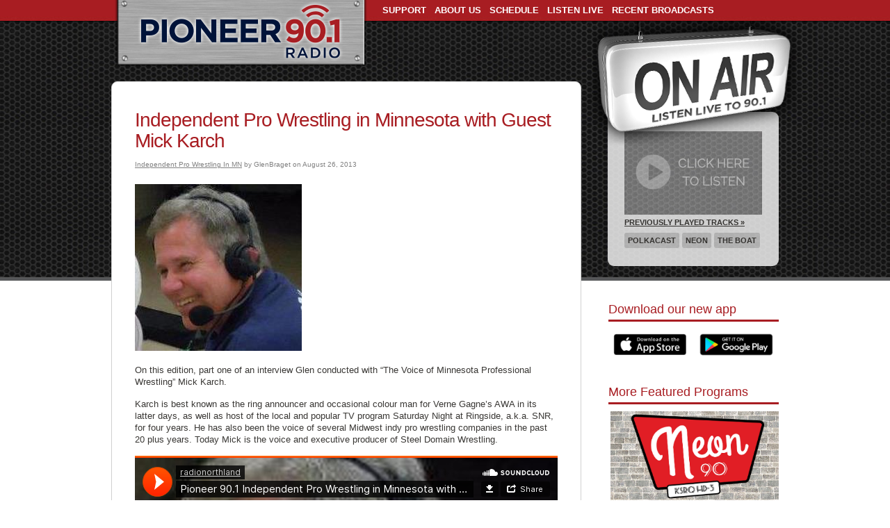

--- FILE ---
content_type: text/html; charset=UTF-8
request_url: https://www.radionorthland.org/category/independent-pro-wrestling-in-mn/page/2/
body_size: 16490
content:



<!doctype html>
<!--[if lt IE 7 ]> <html lang="en" class="no-js ie6"> <![endif]-->
<!--[if IE 7 ]>    <html lang="en" class="no-js ie7"> <![endif]-->
<!--[if IE 8 ]>    <html lang="en" class="no-js ie8"> <![endif]-->
<!--[if IE 9 ]>    <html lang="en" class="no-js ie9"> <![endif]-->
<!--[if (gt IE 9)|!(IE)]><!--> <html lang="en" class="no-js"> <!--<![endif]-->
<head>
<meta charset="UTF-8">
	<meta http-equiv="X-UA-Compatible" content="IE=edge,chrome=1">

	<title>Pioneer 90.1 Radio &raquo; Independent Pro Wrestling In MN</title>	
	<meta name="generator" content="WordPress 6.5.7" /> <!-- leave this for stats please -->
	<meta name="viewport" content="width=device-width, initial-scale=1.0">
	
	<link rel="stylesheet" href="https://www.radionorthland.org/wp-content/themes/pioneer-mobile/style.css" type="text/css" media="screen" />
	<script src="https://www.radionorthland.org/wp-content/themes/pioneer-mobile/js/libs/modernizr-1.7.min.js"></script>
	<link rel="alternate" type="application/rss+xml" title="RSS 2.0" href="https://www.radionorthland.org/feed/" />
	<link rel="alternate" type="text/xml" title="RSS .92" href="https://www.radionorthland.org/feed/rss/" />
	<link rel="alternate" type="application/atom+xml" title="Atom 0.3" href="https://www.radionorthland.org/feed/atom/" />
	<!--<link rel="Shortcut Icon" href="https://www.radionorthland.org/wp-content/themes/pioneer-mobile/favicon.ico" type="image/x-icon" />	-->
	<link rel="pingback" href="https://www.radionorthland.org/xmlrpc.php" />
    	<link rel='archives' title='October 2024' href='https://www.radionorthland.org/2024/10/' />
	<link rel='archives' title='September 2024' href='https://www.radionorthland.org/2024/09/' />
	<link rel='archives' title='August 2024' href='https://www.radionorthland.org/2024/08/' />
	<link rel='archives' title='July 2024' href='https://www.radionorthland.org/2024/07/' />
	<link rel='archives' title='May 2024' href='https://www.radionorthland.org/2024/05/' />
	<link rel='archives' title='April 2024' href='https://www.radionorthland.org/2024/04/' />
	<link rel='archives' title='February 2024' href='https://www.radionorthland.org/2024/02/' />
	<link rel='archives' title='December 2023' href='https://www.radionorthland.org/2023/12/' />
	<link rel='archives' title='November 2023' href='https://www.radionorthland.org/2023/11/' />
	<link rel='archives' title='May 2023' href='https://www.radionorthland.org/2023/05/' />
	<link rel='archives' title='March 2023' href='https://www.radionorthland.org/2023/03/' />
	<link rel='archives' title='December 2022' href='https://www.radionorthland.org/2022/12/' />
	<link rel='archives' title='November 2022' href='https://www.radionorthland.org/2022/11/' />
	<link rel='archives' title='August 2022' href='https://www.radionorthland.org/2022/08/' />
	<link rel='archives' title='July 2022' href='https://www.radionorthland.org/2022/07/' />
	<link rel='archives' title='June 2022' href='https://www.radionorthland.org/2022/06/' />
	<link rel='archives' title='May 2022' href='https://www.radionorthland.org/2022/05/' />
	<link rel='archives' title='April 2022' href='https://www.radionorthland.org/2022/04/' />
	<link rel='archives' title='March 2022' href='https://www.radionorthland.org/2022/03/' />
	<link rel='archives' title='February 2022' href='https://www.radionorthland.org/2022/02/' />
	<link rel='archives' title='January 2022' href='https://www.radionorthland.org/2022/01/' />
	<link rel='archives' title='November 2021' href='https://www.radionorthland.org/2021/11/' />
	<link rel='archives' title='September 2021' href='https://www.radionorthland.org/2021/09/' />
	<link rel='archives' title='August 2021' href='https://www.radionorthland.org/2021/08/' />
	<link rel='archives' title='July 2021' href='https://www.radionorthland.org/2021/07/' />
	<link rel='archives' title='June 2021' href='https://www.radionorthland.org/2021/06/' />
	<link rel='archives' title='May 2021' href='https://www.radionorthland.org/2021/05/' />
	<link rel='archives' title='April 2021' href='https://www.radionorthland.org/2021/04/' />
	<link rel='archives' title='March 2021' href='https://www.radionorthland.org/2021/03/' />
	<link rel='archives' title='February 2021' href='https://www.radionorthland.org/2021/02/' />
	<link rel='archives' title='January 2021' href='https://www.radionorthland.org/2021/01/' />
	<link rel='archives' title='December 2020' href='https://www.radionorthland.org/2020/12/' />
	<link rel='archives' title='November 2020' href='https://www.radionorthland.org/2020/11/' />
	<link rel='archives' title='October 2020' href='https://www.radionorthland.org/2020/10/' />
	<link rel='archives' title='September 2020' href='https://www.radionorthland.org/2020/09/' />
	<link rel='archives' title='August 2020' href='https://www.radionorthland.org/2020/08/' />
	<link rel='archives' title='July 2020' href='https://www.radionorthland.org/2020/07/' />
	<link rel='archives' title='June 2020' href='https://www.radionorthland.org/2020/06/' />
	<link rel='archives' title='April 2020' href='https://www.radionorthland.org/2020/04/' />
	<link rel='archives' title='February 2020' href='https://www.radionorthland.org/2020/02/' />
	<link rel='archives' title='January 2020' href='https://www.radionorthland.org/2020/01/' />
	<link rel='archives' title='November 2019' href='https://www.radionorthland.org/2019/11/' />
	<link rel='archives' title='October 2019' href='https://www.radionorthland.org/2019/10/' />
	<link rel='archives' title='July 2019' href='https://www.radionorthland.org/2019/07/' />
	<link rel='archives' title='June 2019' href='https://www.radionorthland.org/2019/06/' />
	<link rel='archives' title='May 2019' href='https://www.radionorthland.org/2019/05/' />
	<link rel='archives' title='April 2019' href='https://www.radionorthland.org/2019/04/' />
	<link rel='archives' title='March 2019' href='https://www.radionorthland.org/2019/03/' />
	<link rel='archives' title='February 2019' href='https://www.radionorthland.org/2019/02/' />
	<link rel='archives' title='January 2019' href='https://www.radionorthland.org/2019/01/' />
	<link rel='archives' title='December 2018' href='https://www.radionorthland.org/2018/12/' />
	<link rel='archives' title='November 2018' href='https://www.radionorthland.org/2018/11/' />
	<link rel='archives' title='October 2018' href='https://www.radionorthland.org/2018/10/' />
	<link rel='archives' title='September 2018' href='https://www.radionorthland.org/2018/09/' />
	<link rel='archives' title='August 2018' href='https://www.radionorthland.org/2018/08/' />
	<link rel='archives' title='July 2018' href='https://www.radionorthland.org/2018/07/' />
	<link rel='archives' title='June 2018' href='https://www.radionorthland.org/2018/06/' />
	<link rel='archives' title='May 2018' href='https://www.radionorthland.org/2018/05/' />
	<link rel='archives' title='April 2018' href='https://www.radionorthland.org/2018/04/' />
	<link rel='archives' title='March 2018' href='https://www.radionorthland.org/2018/03/' />
	<link rel='archives' title='February 2018' href='https://www.radionorthland.org/2018/02/' />
	<link rel='archives' title='January 2018' href='https://www.radionorthland.org/2018/01/' />
	<link rel='archives' title='December 2017' href='https://www.radionorthland.org/2017/12/' />
	<link rel='archives' title='November 2017' href='https://www.radionorthland.org/2017/11/' />
	<link rel='archives' title='October 2017' href='https://www.radionorthland.org/2017/10/' />
	<link rel='archives' title='September 2017' href='https://www.radionorthland.org/2017/09/' />
	<link rel='archives' title='August 2017' href='https://www.radionorthland.org/2017/08/' />
	<link rel='archives' title='July 2017' href='https://www.radionorthland.org/2017/07/' />
	<link rel='archives' title='June 2017' href='https://www.radionorthland.org/2017/06/' />
	<link rel='archives' title='May 2017' href='https://www.radionorthland.org/2017/05/' />
	<link rel='archives' title='April 2017' href='https://www.radionorthland.org/2017/04/' />
	<link rel='archives' title='March 2017' href='https://www.radionorthland.org/2017/03/' />
	<link rel='archives' title='February 2017' href='https://www.radionorthland.org/2017/02/' />
	<link rel='archives' title='January 2017' href='https://www.radionorthland.org/2017/01/' />
	<link rel='archives' title='December 2016' href='https://www.radionorthland.org/2016/12/' />
	<link rel='archives' title='November 2016' href='https://www.radionorthland.org/2016/11/' />
	<link rel='archives' title='October 2016' href='https://www.radionorthland.org/2016/10/' />
	<link rel='archives' title='September 2016' href='https://www.radionorthland.org/2016/09/' />
	<link rel='archives' title='August 2016' href='https://www.radionorthland.org/2016/08/' />
	<link rel='archives' title='July 2016' href='https://www.radionorthland.org/2016/07/' />
	<link rel='archives' title='June 2016' href='https://www.radionorthland.org/2016/06/' />
	<link rel='archives' title='May 2016' href='https://www.radionorthland.org/2016/05/' />
	<link rel='archives' title='April 2016' href='https://www.radionorthland.org/2016/04/' />
	<link rel='archives' title='March 2016' href='https://www.radionorthland.org/2016/03/' />
	<link rel='archives' title='February 2016' href='https://www.radionorthland.org/2016/02/' />
	<link rel='archives' title='January 2016' href='https://www.radionorthland.org/2016/01/' />
	<link rel='archives' title='December 2015' href='https://www.radionorthland.org/2015/12/' />
	<link rel='archives' title='November 2015' href='https://www.radionorthland.org/2015/11/' />
	<link rel='archives' title='October 2015' href='https://www.radionorthland.org/2015/10/' />
	<link rel='archives' title='September 2015' href='https://www.radionorthland.org/2015/09/' />
	<link rel='archives' title='August 2015' href='https://www.radionorthland.org/2015/08/' />
	<link rel='archives' title='July 2015' href='https://www.radionorthland.org/2015/07/' />
	<link rel='archives' title='June 2015' href='https://www.radionorthland.org/2015/06/' />
	<link rel='archives' title='May 2015' href='https://www.radionorthland.org/2015/05/' />
	<link rel='archives' title='April 2015' href='https://www.radionorthland.org/2015/04/' />
	<link rel='archives' title='March 2015' href='https://www.radionorthland.org/2015/03/' />
	<link rel='archives' title='February 2015' href='https://www.radionorthland.org/2015/02/' />
	<link rel='archives' title='January 2015' href='https://www.radionorthland.org/2015/01/' />
	<link rel='archives' title='December 2014' href='https://www.radionorthland.org/2014/12/' />
	<link rel='archives' title='November 2014' href='https://www.radionorthland.org/2014/11/' />
	<link rel='archives' title='October 2014' href='https://www.radionorthland.org/2014/10/' />
	<link rel='archives' title='September 2014' href='https://www.radionorthland.org/2014/09/' />
	<link rel='archives' title='August 2014' href='https://www.radionorthland.org/2014/08/' />
	<link rel='archives' title='July 2014' href='https://www.radionorthland.org/2014/07/' />
	<link rel='archives' title='June 2014' href='https://www.radionorthland.org/2014/06/' />
	<link rel='archives' title='May 2014' href='https://www.radionorthland.org/2014/05/' />
	<link rel='archives' title='April 2014' href='https://www.radionorthland.org/2014/04/' />
	<link rel='archives' title='March 2014' href='https://www.radionorthland.org/2014/03/' />
	<link rel='archives' title='February 2014' href='https://www.radionorthland.org/2014/02/' />
	<link rel='archives' title='January 2014' href='https://www.radionorthland.org/2014/01/' />
	<link rel='archives' title='December 2013' href='https://www.radionorthland.org/2013/12/' />
	<link rel='archives' title='November 2013' href='https://www.radionorthland.org/2013/11/' />
	<link rel='archives' title='October 2013' href='https://www.radionorthland.org/2013/10/' />
	<link rel='archives' title='September 2013' href='https://www.radionorthland.org/2013/09/' />
	<link rel='archives' title='August 2013' href='https://www.radionorthland.org/2013/08/' />
	<link rel='archives' title='July 2013' href='https://www.radionorthland.org/2013/07/' />
	<link rel='archives' title='June 2013' href='https://www.radionorthland.org/2013/06/' />
	<link rel='archives' title='May 2013' href='https://www.radionorthland.org/2013/05/' />
	<link rel='archives' title='April 2013' href='https://www.radionorthland.org/2013/04/' />
	<link rel='archives' title='March 2013' href='https://www.radionorthland.org/2013/03/' />
	<link rel='archives' title='February 2013' href='https://www.radionorthland.org/2013/02/' />
	<link rel='archives' title='January 2013' href='https://www.radionorthland.org/2013/01/' />
	<link rel='archives' title='December 2012' href='https://www.radionorthland.org/2012/12/' />
	<link rel='archives' title='November 2012' href='https://www.radionorthland.org/2012/11/' />
	<link rel='archives' title='October 2012' href='https://www.radionorthland.org/2012/10/' />
	<link rel='archives' title='September 2012' href='https://www.radionorthland.org/2012/09/' />
	<link rel='archives' title='August 2012' href='https://www.radionorthland.org/2012/08/' />
	<link rel='archives' title='July 2012' href='https://www.radionorthland.org/2012/07/' />
	<link rel='archives' title='June 2012' href='https://www.radionorthland.org/2012/06/' />
	<link rel='archives' title='May 2012' href='https://www.radionorthland.org/2012/05/' />
	<link rel='archives' title='April 2012' href='https://www.radionorthland.org/2012/04/' />
	<link rel='archives' title='March 2012' href='https://www.radionorthland.org/2012/03/' />
	<link rel='archives' title='February 2012' href='https://www.radionorthland.org/2012/02/' />
	<link rel='archives' title='January 2012' href='https://www.radionorthland.org/2012/01/' />
	<link rel='archives' title='December 2011' href='https://www.radionorthland.org/2011/12/' />
	<link rel='archives' title='November 2011' href='https://www.radionorthland.org/2011/11/' />
	<link rel='archives' title='October 2011' href='https://www.radionorthland.org/2011/10/' />
	<link rel='archives' title='September 2011' href='https://www.radionorthland.org/2011/09/' />
	<link rel='archives' title='August 2011' href='https://www.radionorthland.org/2011/08/' />
	<link rel='archives' title='June 2011' href='https://www.radionorthland.org/2011/06/' />
	<link rel='archives' title='April 2011' href='https://www.radionorthland.org/2011/04/' />
	<link rel='archives' title='December 2010' href='https://www.radionorthland.org/2010/12/' />
	<link rel='archives' title='June 2010' href='https://www.radionorthland.org/2010/06/' />
	<link rel='archives' title='May 2010' href='https://www.radionorthland.org/2010/05/' />
	<link rel='archives' title='December 2009' href='https://www.radionorthland.org/2009/12/' />
    
    <!--<script src="https://ajax.googleapis.com/ajax/libs/jquery/1.9.1/jquery.min.js"></script>
    <link rel="stylesheet" href="https://www.jacklmoore.com/colorbox/example1/colorbox.css" />
<link rel="stylesheet" href="https://www.radionorthland.org/popup/css/screen.css" />
<script src="https://www.jacklmoore.com/colorbox/jquery.colorbox.js"></script>
<script src="https://www.radionorthland.org/popup/js/popup2.js">-->

	<meta name='robots' content='max-image-preview:large' />
<link rel='dns-prefetch' href='//www.radionorthland.org' />
<link rel="alternate" type="application/rss+xml" title="Pioneer 90.1 Radio &raquo; Independent Pro Wrestling In MN Category Feed" href="https://www.radionorthland.org/category/independent-pro-wrestling-in-mn/feed/" />
		<!-- This site uses the Google Analytics by MonsterInsights plugin v9.11.1 - Using Analytics tracking - https://www.monsterinsights.com/ -->
							<script src="//www.googletagmanager.com/gtag/js?id=G-2J24F9MXV7"  data-cfasync="false" data-wpfc-render="false" type="text/javascript" async></script>
			<script data-cfasync="false" data-wpfc-render="false" type="text/javascript">
				var mi_version = '9.11.1';
				var mi_track_user = true;
				var mi_no_track_reason = '';
								var MonsterInsightsDefaultLocations = {"page_location":"https:\/\/www.radionorthland.org\/category\/independent-pro-wrestling-in-mn\/page\/2\/"};
								if ( typeof MonsterInsightsPrivacyGuardFilter === 'function' ) {
					var MonsterInsightsLocations = (typeof MonsterInsightsExcludeQuery === 'object') ? MonsterInsightsPrivacyGuardFilter( MonsterInsightsExcludeQuery ) : MonsterInsightsPrivacyGuardFilter( MonsterInsightsDefaultLocations );
				} else {
					var MonsterInsightsLocations = (typeof MonsterInsightsExcludeQuery === 'object') ? MonsterInsightsExcludeQuery : MonsterInsightsDefaultLocations;
				}

								var disableStrs = [
										'ga-disable-G-2J24F9MXV7',
									];

				/* Function to detect opted out users */
				function __gtagTrackerIsOptedOut() {
					for (var index = 0; index < disableStrs.length; index++) {
						if (document.cookie.indexOf(disableStrs[index] + '=true') > -1) {
							return true;
						}
					}

					return false;
				}

				/* Disable tracking if the opt-out cookie exists. */
				if (__gtagTrackerIsOptedOut()) {
					for (var index = 0; index < disableStrs.length; index++) {
						window[disableStrs[index]] = true;
					}
				}

				/* Opt-out function */
				function __gtagTrackerOptout() {
					for (var index = 0; index < disableStrs.length; index++) {
						document.cookie = disableStrs[index] + '=true; expires=Thu, 31 Dec 2099 23:59:59 UTC; path=/';
						window[disableStrs[index]] = true;
					}
				}

				if ('undefined' === typeof gaOptout) {
					function gaOptout() {
						__gtagTrackerOptout();
					}
				}
								window.dataLayer = window.dataLayer || [];

				window.MonsterInsightsDualTracker = {
					helpers: {},
					trackers: {},
				};
				if (mi_track_user) {
					function __gtagDataLayer() {
						dataLayer.push(arguments);
					}

					function __gtagTracker(type, name, parameters) {
						if (!parameters) {
							parameters = {};
						}

						if (parameters.send_to) {
							__gtagDataLayer.apply(null, arguments);
							return;
						}

						if (type === 'event') {
														parameters.send_to = monsterinsights_frontend.v4_id;
							var hookName = name;
							if (typeof parameters['event_category'] !== 'undefined') {
								hookName = parameters['event_category'] + ':' + name;
							}

							if (typeof MonsterInsightsDualTracker.trackers[hookName] !== 'undefined') {
								MonsterInsightsDualTracker.trackers[hookName](parameters);
							} else {
								__gtagDataLayer('event', name, parameters);
							}
							
						} else {
							__gtagDataLayer.apply(null, arguments);
						}
					}

					__gtagTracker('js', new Date());
					__gtagTracker('set', {
						'developer_id.dZGIzZG': true,
											});
					if ( MonsterInsightsLocations.page_location ) {
						__gtagTracker('set', MonsterInsightsLocations);
					}
										__gtagTracker('config', 'G-2J24F9MXV7', {"forceSSL":"true","link_attribution":"true"} );
										window.gtag = __gtagTracker;										(function () {
						/* https://developers.google.com/analytics/devguides/collection/analyticsjs/ */
						/* ga and __gaTracker compatibility shim. */
						var noopfn = function () {
							return null;
						};
						var newtracker = function () {
							return new Tracker();
						};
						var Tracker = function () {
							return null;
						};
						var p = Tracker.prototype;
						p.get = noopfn;
						p.set = noopfn;
						p.send = function () {
							var args = Array.prototype.slice.call(arguments);
							args.unshift('send');
							__gaTracker.apply(null, args);
						};
						var __gaTracker = function () {
							var len = arguments.length;
							if (len === 0) {
								return;
							}
							var f = arguments[len - 1];
							if (typeof f !== 'object' || f === null || typeof f.hitCallback !== 'function') {
								if ('send' === arguments[0]) {
									var hitConverted, hitObject = false, action;
									if ('event' === arguments[1]) {
										if ('undefined' !== typeof arguments[3]) {
											hitObject = {
												'eventAction': arguments[3],
												'eventCategory': arguments[2],
												'eventLabel': arguments[4],
												'value': arguments[5] ? arguments[5] : 1,
											}
										}
									}
									if ('pageview' === arguments[1]) {
										if ('undefined' !== typeof arguments[2]) {
											hitObject = {
												'eventAction': 'page_view',
												'page_path': arguments[2],
											}
										}
									}
									if (typeof arguments[2] === 'object') {
										hitObject = arguments[2];
									}
									if (typeof arguments[5] === 'object') {
										Object.assign(hitObject, arguments[5]);
									}
									if ('undefined' !== typeof arguments[1].hitType) {
										hitObject = arguments[1];
										if ('pageview' === hitObject.hitType) {
											hitObject.eventAction = 'page_view';
										}
									}
									if (hitObject) {
										action = 'timing' === arguments[1].hitType ? 'timing_complete' : hitObject.eventAction;
										hitConverted = mapArgs(hitObject);
										__gtagTracker('event', action, hitConverted);
									}
								}
								return;
							}

							function mapArgs(args) {
								var arg, hit = {};
								var gaMap = {
									'eventCategory': 'event_category',
									'eventAction': 'event_action',
									'eventLabel': 'event_label',
									'eventValue': 'event_value',
									'nonInteraction': 'non_interaction',
									'timingCategory': 'event_category',
									'timingVar': 'name',
									'timingValue': 'value',
									'timingLabel': 'event_label',
									'page': 'page_path',
									'location': 'page_location',
									'title': 'page_title',
									'referrer' : 'page_referrer',
								};
								for (arg in args) {
																		if (!(!args.hasOwnProperty(arg) || !gaMap.hasOwnProperty(arg))) {
										hit[gaMap[arg]] = args[arg];
									} else {
										hit[arg] = args[arg];
									}
								}
								return hit;
							}

							try {
								f.hitCallback();
							} catch (ex) {
							}
						};
						__gaTracker.create = newtracker;
						__gaTracker.getByName = newtracker;
						__gaTracker.getAll = function () {
							return [];
						};
						__gaTracker.remove = noopfn;
						__gaTracker.loaded = true;
						window['__gaTracker'] = __gaTracker;
					})();
									} else {
										console.log("");
					(function () {
						function __gtagTracker() {
							return null;
						}

						window['__gtagTracker'] = __gtagTracker;
						window['gtag'] = __gtagTracker;
					})();
									}
			</script>
							<!-- / Google Analytics by MonsterInsights -->
		<script type="text/javascript">
/* <![CDATA[ */
window._wpemojiSettings = {"baseUrl":"https:\/\/s.w.org\/images\/core\/emoji\/15.0.3\/72x72\/","ext":".png","svgUrl":"https:\/\/s.w.org\/images\/core\/emoji\/15.0.3\/svg\/","svgExt":".svg","source":{"concatemoji":"https:\/\/www.radionorthland.org\/wp-includes\/js\/wp-emoji-release.min.js?ver=6.5.7"}};
/*! This file is auto-generated */
!function(i,n){var o,s,e;function c(e){try{var t={supportTests:e,timestamp:(new Date).valueOf()};sessionStorage.setItem(o,JSON.stringify(t))}catch(e){}}function p(e,t,n){e.clearRect(0,0,e.canvas.width,e.canvas.height),e.fillText(t,0,0);var t=new Uint32Array(e.getImageData(0,0,e.canvas.width,e.canvas.height).data),r=(e.clearRect(0,0,e.canvas.width,e.canvas.height),e.fillText(n,0,0),new Uint32Array(e.getImageData(0,0,e.canvas.width,e.canvas.height).data));return t.every(function(e,t){return e===r[t]})}function u(e,t,n){switch(t){case"flag":return n(e,"\ud83c\udff3\ufe0f\u200d\u26a7\ufe0f","\ud83c\udff3\ufe0f\u200b\u26a7\ufe0f")?!1:!n(e,"\ud83c\uddfa\ud83c\uddf3","\ud83c\uddfa\u200b\ud83c\uddf3")&&!n(e,"\ud83c\udff4\udb40\udc67\udb40\udc62\udb40\udc65\udb40\udc6e\udb40\udc67\udb40\udc7f","\ud83c\udff4\u200b\udb40\udc67\u200b\udb40\udc62\u200b\udb40\udc65\u200b\udb40\udc6e\u200b\udb40\udc67\u200b\udb40\udc7f");case"emoji":return!n(e,"\ud83d\udc26\u200d\u2b1b","\ud83d\udc26\u200b\u2b1b")}return!1}function f(e,t,n){var r="undefined"!=typeof WorkerGlobalScope&&self instanceof WorkerGlobalScope?new OffscreenCanvas(300,150):i.createElement("canvas"),a=r.getContext("2d",{willReadFrequently:!0}),o=(a.textBaseline="top",a.font="600 32px Arial",{});return e.forEach(function(e){o[e]=t(a,e,n)}),o}function t(e){var t=i.createElement("script");t.src=e,t.defer=!0,i.head.appendChild(t)}"undefined"!=typeof Promise&&(o="wpEmojiSettingsSupports",s=["flag","emoji"],n.supports={everything:!0,everythingExceptFlag:!0},e=new Promise(function(e){i.addEventListener("DOMContentLoaded",e,{once:!0})}),new Promise(function(t){var n=function(){try{var e=JSON.parse(sessionStorage.getItem(o));if("object"==typeof e&&"number"==typeof e.timestamp&&(new Date).valueOf()<e.timestamp+604800&&"object"==typeof e.supportTests)return e.supportTests}catch(e){}return null}();if(!n){if("undefined"!=typeof Worker&&"undefined"!=typeof OffscreenCanvas&&"undefined"!=typeof URL&&URL.createObjectURL&&"undefined"!=typeof Blob)try{var e="postMessage("+f.toString()+"("+[JSON.stringify(s),u.toString(),p.toString()].join(",")+"));",r=new Blob([e],{type:"text/javascript"}),a=new Worker(URL.createObjectURL(r),{name:"wpTestEmojiSupports"});return void(a.onmessage=function(e){c(n=e.data),a.terminate(),t(n)})}catch(e){}c(n=f(s,u,p))}t(n)}).then(function(e){for(var t in e)n.supports[t]=e[t],n.supports.everything=n.supports.everything&&n.supports[t],"flag"!==t&&(n.supports.everythingExceptFlag=n.supports.everythingExceptFlag&&n.supports[t]);n.supports.everythingExceptFlag=n.supports.everythingExceptFlag&&!n.supports.flag,n.DOMReady=!1,n.readyCallback=function(){n.DOMReady=!0}}).then(function(){return e}).then(function(){var e;n.supports.everything||(n.readyCallback(),(e=n.source||{}).concatemoji?t(e.concatemoji):e.wpemoji&&e.twemoji&&(t(e.twemoji),t(e.wpemoji)))}))}((window,document),window._wpemojiSettings);
/* ]]> */
</script>
<style id='wp-emoji-styles-inline-css' type='text/css'>

	img.wp-smiley, img.emoji {
		display: inline !important;
		border: none !important;
		box-shadow: none !important;
		height: 1em !important;
		width: 1em !important;
		margin: 0 0.07em !important;
		vertical-align: -0.1em !important;
		background: none !important;
		padding: 0 !important;
	}
</style>
<link rel='stylesheet' id='wp-block-library-css' href='https://www.radionorthland.org/wp-includes/css/dist/block-library/style.min.css?ver=6.5.7' type='text/css' media='all' />
<style id='classic-theme-styles-inline-css' type='text/css'>
/*! This file is auto-generated */
.wp-block-button__link{color:#fff;background-color:#32373c;border-radius:9999px;box-shadow:none;text-decoration:none;padding:calc(.667em + 2px) calc(1.333em + 2px);font-size:1.125em}.wp-block-file__button{background:#32373c;color:#fff;text-decoration:none}
</style>
<style id='global-styles-inline-css' type='text/css'>
body{--wp--preset--color--black: #000000;--wp--preset--color--cyan-bluish-gray: #abb8c3;--wp--preset--color--white: #ffffff;--wp--preset--color--pale-pink: #f78da7;--wp--preset--color--vivid-red: #cf2e2e;--wp--preset--color--luminous-vivid-orange: #ff6900;--wp--preset--color--luminous-vivid-amber: #fcb900;--wp--preset--color--light-green-cyan: #7bdcb5;--wp--preset--color--vivid-green-cyan: #00d084;--wp--preset--color--pale-cyan-blue: #8ed1fc;--wp--preset--color--vivid-cyan-blue: #0693e3;--wp--preset--color--vivid-purple: #9b51e0;--wp--preset--gradient--vivid-cyan-blue-to-vivid-purple: linear-gradient(135deg,rgba(6,147,227,1) 0%,rgb(155,81,224) 100%);--wp--preset--gradient--light-green-cyan-to-vivid-green-cyan: linear-gradient(135deg,rgb(122,220,180) 0%,rgb(0,208,130) 100%);--wp--preset--gradient--luminous-vivid-amber-to-luminous-vivid-orange: linear-gradient(135deg,rgba(252,185,0,1) 0%,rgba(255,105,0,1) 100%);--wp--preset--gradient--luminous-vivid-orange-to-vivid-red: linear-gradient(135deg,rgba(255,105,0,1) 0%,rgb(207,46,46) 100%);--wp--preset--gradient--very-light-gray-to-cyan-bluish-gray: linear-gradient(135deg,rgb(238,238,238) 0%,rgb(169,184,195) 100%);--wp--preset--gradient--cool-to-warm-spectrum: linear-gradient(135deg,rgb(74,234,220) 0%,rgb(151,120,209) 20%,rgb(207,42,186) 40%,rgb(238,44,130) 60%,rgb(251,105,98) 80%,rgb(254,248,76) 100%);--wp--preset--gradient--blush-light-purple: linear-gradient(135deg,rgb(255,206,236) 0%,rgb(152,150,240) 100%);--wp--preset--gradient--blush-bordeaux: linear-gradient(135deg,rgb(254,205,165) 0%,rgb(254,45,45) 50%,rgb(107,0,62) 100%);--wp--preset--gradient--luminous-dusk: linear-gradient(135deg,rgb(255,203,112) 0%,rgb(199,81,192) 50%,rgb(65,88,208) 100%);--wp--preset--gradient--pale-ocean: linear-gradient(135deg,rgb(255,245,203) 0%,rgb(182,227,212) 50%,rgb(51,167,181) 100%);--wp--preset--gradient--electric-grass: linear-gradient(135deg,rgb(202,248,128) 0%,rgb(113,206,126) 100%);--wp--preset--gradient--midnight: linear-gradient(135deg,rgb(2,3,129) 0%,rgb(40,116,252) 100%);--wp--preset--font-size--small: 13px;--wp--preset--font-size--medium: 20px;--wp--preset--font-size--large: 36px;--wp--preset--font-size--x-large: 42px;--wp--preset--spacing--20: 0.44rem;--wp--preset--spacing--30: 0.67rem;--wp--preset--spacing--40: 1rem;--wp--preset--spacing--50: 1.5rem;--wp--preset--spacing--60: 2.25rem;--wp--preset--spacing--70: 3.38rem;--wp--preset--spacing--80: 5.06rem;--wp--preset--shadow--natural: 6px 6px 9px rgba(0, 0, 0, 0.2);--wp--preset--shadow--deep: 12px 12px 50px rgba(0, 0, 0, 0.4);--wp--preset--shadow--sharp: 6px 6px 0px rgba(0, 0, 0, 0.2);--wp--preset--shadow--outlined: 6px 6px 0px -3px rgba(255, 255, 255, 1), 6px 6px rgba(0, 0, 0, 1);--wp--preset--shadow--crisp: 6px 6px 0px rgba(0, 0, 0, 1);}:where(.is-layout-flex){gap: 0.5em;}:where(.is-layout-grid){gap: 0.5em;}body .is-layout-flex{display: flex;}body .is-layout-flex{flex-wrap: wrap;align-items: center;}body .is-layout-flex > *{margin: 0;}body .is-layout-grid{display: grid;}body .is-layout-grid > *{margin: 0;}:where(.wp-block-columns.is-layout-flex){gap: 2em;}:where(.wp-block-columns.is-layout-grid){gap: 2em;}:where(.wp-block-post-template.is-layout-flex){gap: 1.25em;}:where(.wp-block-post-template.is-layout-grid){gap: 1.25em;}.has-black-color{color: var(--wp--preset--color--black) !important;}.has-cyan-bluish-gray-color{color: var(--wp--preset--color--cyan-bluish-gray) !important;}.has-white-color{color: var(--wp--preset--color--white) !important;}.has-pale-pink-color{color: var(--wp--preset--color--pale-pink) !important;}.has-vivid-red-color{color: var(--wp--preset--color--vivid-red) !important;}.has-luminous-vivid-orange-color{color: var(--wp--preset--color--luminous-vivid-orange) !important;}.has-luminous-vivid-amber-color{color: var(--wp--preset--color--luminous-vivid-amber) !important;}.has-light-green-cyan-color{color: var(--wp--preset--color--light-green-cyan) !important;}.has-vivid-green-cyan-color{color: var(--wp--preset--color--vivid-green-cyan) !important;}.has-pale-cyan-blue-color{color: var(--wp--preset--color--pale-cyan-blue) !important;}.has-vivid-cyan-blue-color{color: var(--wp--preset--color--vivid-cyan-blue) !important;}.has-vivid-purple-color{color: var(--wp--preset--color--vivid-purple) !important;}.has-black-background-color{background-color: var(--wp--preset--color--black) !important;}.has-cyan-bluish-gray-background-color{background-color: var(--wp--preset--color--cyan-bluish-gray) !important;}.has-white-background-color{background-color: var(--wp--preset--color--white) !important;}.has-pale-pink-background-color{background-color: var(--wp--preset--color--pale-pink) !important;}.has-vivid-red-background-color{background-color: var(--wp--preset--color--vivid-red) !important;}.has-luminous-vivid-orange-background-color{background-color: var(--wp--preset--color--luminous-vivid-orange) !important;}.has-luminous-vivid-amber-background-color{background-color: var(--wp--preset--color--luminous-vivid-amber) !important;}.has-light-green-cyan-background-color{background-color: var(--wp--preset--color--light-green-cyan) !important;}.has-vivid-green-cyan-background-color{background-color: var(--wp--preset--color--vivid-green-cyan) !important;}.has-pale-cyan-blue-background-color{background-color: var(--wp--preset--color--pale-cyan-blue) !important;}.has-vivid-cyan-blue-background-color{background-color: var(--wp--preset--color--vivid-cyan-blue) !important;}.has-vivid-purple-background-color{background-color: var(--wp--preset--color--vivid-purple) !important;}.has-black-border-color{border-color: var(--wp--preset--color--black) !important;}.has-cyan-bluish-gray-border-color{border-color: var(--wp--preset--color--cyan-bluish-gray) !important;}.has-white-border-color{border-color: var(--wp--preset--color--white) !important;}.has-pale-pink-border-color{border-color: var(--wp--preset--color--pale-pink) !important;}.has-vivid-red-border-color{border-color: var(--wp--preset--color--vivid-red) !important;}.has-luminous-vivid-orange-border-color{border-color: var(--wp--preset--color--luminous-vivid-orange) !important;}.has-luminous-vivid-amber-border-color{border-color: var(--wp--preset--color--luminous-vivid-amber) !important;}.has-light-green-cyan-border-color{border-color: var(--wp--preset--color--light-green-cyan) !important;}.has-vivid-green-cyan-border-color{border-color: var(--wp--preset--color--vivid-green-cyan) !important;}.has-pale-cyan-blue-border-color{border-color: var(--wp--preset--color--pale-cyan-blue) !important;}.has-vivid-cyan-blue-border-color{border-color: var(--wp--preset--color--vivid-cyan-blue) !important;}.has-vivid-purple-border-color{border-color: var(--wp--preset--color--vivid-purple) !important;}.has-vivid-cyan-blue-to-vivid-purple-gradient-background{background: var(--wp--preset--gradient--vivid-cyan-blue-to-vivid-purple) !important;}.has-light-green-cyan-to-vivid-green-cyan-gradient-background{background: var(--wp--preset--gradient--light-green-cyan-to-vivid-green-cyan) !important;}.has-luminous-vivid-amber-to-luminous-vivid-orange-gradient-background{background: var(--wp--preset--gradient--luminous-vivid-amber-to-luminous-vivid-orange) !important;}.has-luminous-vivid-orange-to-vivid-red-gradient-background{background: var(--wp--preset--gradient--luminous-vivid-orange-to-vivid-red) !important;}.has-very-light-gray-to-cyan-bluish-gray-gradient-background{background: var(--wp--preset--gradient--very-light-gray-to-cyan-bluish-gray) !important;}.has-cool-to-warm-spectrum-gradient-background{background: var(--wp--preset--gradient--cool-to-warm-spectrum) !important;}.has-blush-light-purple-gradient-background{background: var(--wp--preset--gradient--blush-light-purple) !important;}.has-blush-bordeaux-gradient-background{background: var(--wp--preset--gradient--blush-bordeaux) !important;}.has-luminous-dusk-gradient-background{background: var(--wp--preset--gradient--luminous-dusk) !important;}.has-pale-ocean-gradient-background{background: var(--wp--preset--gradient--pale-ocean) !important;}.has-electric-grass-gradient-background{background: var(--wp--preset--gradient--electric-grass) !important;}.has-midnight-gradient-background{background: var(--wp--preset--gradient--midnight) !important;}.has-small-font-size{font-size: var(--wp--preset--font-size--small) !important;}.has-medium-font-size{font-size: var(--wp--preset--font-size--medium) !important;}.has-large-font-size{font-size: var(--wp--preset--font-size--large) !important;}.has-x-large-font-size{font-size: var(--wp--preset--font-size--x-large) !important;}
.wp-block-navigation a:where(:not(.wp-element-button)){color: inherit;}
:where(.wp-block-post-template.is-layout-flex){gap: 1.25em;}:where(.wp-block-post-template.is-layout-grid){gap: 1.25em;}
:where(.wp-block-columns.is-layout-flex){gap: 2em;}:where(.wp-block-columns.is-layout-grid){gap: 2em;}
.wp-block-pullquote{font-size: 1.5em;line-height: 1.6;}
</style>
<link rel='stylesheet' id='contact-form-7-css' href='https://www.radionorthland.org/wp-content/plugins/contact-form-7/includes/css/styles.css?ver=5.9.4' type='text/css' media='all' />
<script type="text/javascript" src="https://www.radionorthland.org/wp-includes/js/jquery/jquery.min.js?ver=3.7.1" id="jquery-core-js"></script>
<script type="text/javascript" src="https://www.radionorthland.org/wp-includes/js/jquery/jquery-migrate.min.js?ver=3.4.1" id="jquery-migrate-js"></script>
<script type="text/javascript" src="https://www.radionorthland.org/wp-content/plugins/google-analytics-premium/assets/js/frontend-gtag.min.js?ver=9.11.1" id="monsterinsights-frontend-script-js" async="async" data-wp-strategy="async"></script>
<script data-cfasync="false" data-wpfc-render="false" type="text/javascript" id='monsterinsights-frontend-script-js-extra'>/* <![CDATA[ */
var monsterinsights_frontend = {"js_events_tracking":"true","download_extensions":"doc,pdf,ppt,zip,xls,docx,pptx,xlsx","inbound_paths":"[{\"path\":\"\\\/go\\\/\",\"label\":\"affiliate\"},{\"path\":\"\\\/recommend\\\/\",\"label\":\"affiliate\"}]","home_url":"https:\/\/www.radionorthland.org","hash_tracking":"false","v4_id":"G-2J24F9MXV7"};/* ]]> */
</script>
<link rel="https://api.w.org/" href="https://www.radionorthland.org/wp-json/" /><link rel="alternate" type="application/json" href="https://www.radionorthland.org/wp-json/wp/v2/categories/47" /><link rel="EditURI" type="application/rsd+xml" title="RSD" href="https://www.radionorthland.org/xmlrpc.php?rsd" />
<meta name="generator" content="WordPress 6.5.7" />
 
	
	<script type="text/javascript">

  var _gaq = _gaq || [];
  _gaq.push(['_setAccount', 'UA-25607986-1']);
  _gaq.push(['_trackPageview']);

  (function() {
    var ga = document.createElement('script'); ga.type = 'text/javascript'; ga.async = true;
    ga.src = ('https:' == document.location.protocol ? 'https://ssl' : 'https://www') + '.google-analytics.com/ga.js';
    var s = document.getElementsByTagName('script')[0]; s.parentNode.insertBefore(ga, s);
  })();

</script>

</head>

<body class="archive paged category category-independent-pro-wrestling-in-mn category-47 paged-2 category-paged-2" >

<div id="fb-root"></div>
<script>(function(d, s, id) {
  var js, fjs = d.getElementsByTagName(s)[0];
  if (d.getElementById(id)) return;
  js = d.createElement(s); js.id = id;
  js.src = "//connect.facebook.net/en_US/sdk.js#xfbml=1&version=v2.10&appId=249251171786266";
  fjs.parentNode.insertBefore(js, fjs);
}(document, 'script', 'facebook-jssdk'));</script>

		
<section class="wrap">
	<header id="header"> 
		<h1><a href="/">Pioneer 90.1 Radio</a></h1>
		
				
				
				
		<nav id="navigation"><section id="access" role="navigation">
          <div id="toggle"><img src="https://www.radionorthland.org/wp-content/themes/pioneer-mobile/images/menu.png" alt="Show" /></div>
<div id="popout"><div class="menu-header"><ul id="menu-main-navigation" class="menu"><li id="menu-item-3957" class="menu-item menu-item-type-custom menu-item-object-custom menu-item-has-children menu-item-3957"><a href="#">Support</a>
<ul class="sub-menu">
	<li id="menu-item-3983" class="menu-item menu-item-type-custom menu-item-object-custom menu-item-3983"><a href="https://www.radionorthland.org/wp-content/uploads/2021/05/2021-Donation-Form-3.pdf">Donate by Check</a></li>
	<li id="menu-item-3956" class="menu-item menu-item-type-post_type menu-item-object-page menu-item-3956"><a href="https://www.radionorthland.org/support/">Donate with Your Credit Card</a></li>
	<li id="menu-item-2044" class="menu-item menu-item-type-custom menu-item-object-custom menu-item-2044"><a href="https://www.radionorthland.org/wp-content/uploads/2013/05/Pioneer-90.1-Cover-Page.pdf">Business Underwriting</a></li>
	<li id="menu-item-2046" class="menu-item menu-item-type-custom menu-item-object-custom menu-item-2046"><a href="https://www.radionorthland.org/wp-content/uploads/2013/05/Pioneer-90.1-Underwriting-Overview.pdf">Underwriting Options</a></li>
</ul>
</li>
<li id="menu-item-3963" class="menu-item menu-item-type-custom menu-item-object-custom menu-item-has-children menu-item-3963"><a href="#">About Us</a>
<ul class="sub-menu">
	<li id="menu-item-84" class="menu-item menu-item-type-post_type menu-item-object-page menu-item-84"><a href="https://www.radionorthland.org/associations/">Associations</a></li>
	<li id="menu-item-1108" class="menu-item menu-item-type-post_type menu-item-object-page menu-item-1108"><a href="https://www.radionorthland.org/contact/">Contact</a></li>
	<li id="menu-item-1096" class="menu-item menu-item-type-custom menu-item-object-custom menu-item-1096"><a href="https://www.radionorthland.org/wp-content/uploads/2012/02/KSRQ-FM-Coverage-Map-3.pdf">Coverage Map</a></li>
	<li id="menu-item-4896" class="menu-item menu-item-type-custom menu-item-object-custom menu-item-has-children menu-item-4896"><a href="#">CPB Documentation</a>
	<ul class="sub-menu">
		<li id="menu-item-5951" class="menu-item menu-item-type-post_type menu-item-object-page menu-item-5951"><a href="https://www.radionorthland.org/station-seniorexecutive-management/">Station Senior/Executive Management</a></li>
		<li id="menu-item-5954" class="menu-item menu-item-type-post_type menu-item-object-page menu-item-5954"><a href="https://www.radionorthland.org/board-of-directors/">Board of Directors</a></li>
		<li id="menu-item-5957" class="menu-item menu-item-type-post_type menu-item-object-page menu-item-5957"><a href="https://www.radionorthland.org/community-advisory-board-members/">Pioneer Community Radio Board of Directors</a></li>
		<li id="menu-item-6444" class="menu-item menu-item-type-post_type menu-item-object-page menu-item-6444"><a href="https://www.radionorthland.org/annual-financial-reports/">Audited Financial Report &#038; Financial Summary Report</a></li>
		<li id="menu-item-10114" class="menu-item menu-item-type-post_type menu-item-object-page menu-item-10114"><a href="https://www.radionorthland.org/fy-2019-cpb-local-content-services-report/">Local Content &amp; Services Report</a></li>
		<li id="menu-item-9350" class="menu-item menu-item-type-post_type menu-item-object-page menu-item-9350"><a href="https://www.radionorthland.org/ksrq-cpb-diversity-statement-2018/">KSRQ CPB Diversity Statement</a></li>
	</ul>
</li>
	<li id="menu-item-10538" class="menu-item menu-item-type-custom menu-item-object-custom menu-item-10538"><a href="https://publicfiles.fcc.gov/fm-profile/ksrq/equal-employment-opportunity-records/">EEO</a></li>
	<li id="menu-item-421" class="menu-item menu-item-type-post_type menu-item-object-page menu-item-421"><a href="https://www.radionorthland.org/about-us/history/photo-album/">Photo Archives</a></li>
	<li id="menu-item-257" class="menu-item menu-item-type-post_type menu-item-object-page menu-item-257"><a href="https://www.radionorthland.org/about-us/history/">Station History</a></li>
	<li id="menu-item-9774" class="menu-item menu-item-type-post_type menu-item-object-page menu-item-9774"><a href="https://www.radionorthland.org/contact/">Contact</a></li>
</ul>
</li>
<li id="menu-item-3959" class="menu-item menu-item-type-post_type menu-item-object-page menu-item-3959"><a href="https://www.radionorthland.org/programs/">Schedule</a></li>
<li id="menu-item-85" class="menu-item menu-item-type-post_type menu-item-object-page menu-item-85"><a href="https://www.radionorthland.org/listen-live/">Listen Live</a></li>
<li id="menu-item-8944" class="menu-item menu-item-type-custom menu-item-object-custom menu-item-8944"><a href="https://pioneer901-studio.creek.org/archives/">Recent Broadcasts</a></li>
</ul></div></div>
		</section><section class="clearfix"></section>
		</nav>
		
				
		<section class="clearfix"></section>
	</header>
	
	<section id="rap">
		<section id="leftwrap">
	
		<section id="content">
		
		<!-- end header -->

		<div class="thearchivecategory"></div>        
                
                
                
                
                
                
                
                
                
                
                
                
                
                
        


	<section class="post" id="post-2727">
		<h1 class="storytitle"><a href="https://www.radionorthland.org/independent-pro-wrestling-in-mn/independent-pro-wrestling-in-minnesota-with-guest-mick-karch/" rel="bookmark">Independent Pro Wrestling in Minnesota with Guest Mick Karch</a></h1>
		<section class="meta"><a href="https://www.radionorthland.org/category/independent-pro-wrestling-in-mn/" rel="category tag">Independent Pro Wrestling In MN</a> by GlenBraget on August 26, 2013 </section>	
		<article class="storycontent">
			 <section class="featuredimagesub">
</section>

<p><a href="https://www.radionorthland.org/wp-content/uploads/2013/08/Mick_Karch_Head_Shot_large_medium.jpg"><img fetchpriority="high" decoding="async" src="https://www.radionorthland.org/wp-content/uploads/2013/08/Mick_Karch_Head_Shot_large_medium.jpg" alt="Mick_Karch_Head_Shot_large_medium" width="240" height="240" class="alignnone size-full wp-image-2728" srcset="https://www.radionorthland.org/wp-content/uploads/2013/08/Mick_Karch_Head_Shot_large_medium.jpg 240w, https://www.radionorthland.org/wp-content/uploads/2013/08/Mick_Karch_Head_Shot_large_medium-150x150.jpg 150w" sizes="(max-width: 240px) 100vw, 240px" /></a></p>
<p>On this edition, part one of an interview Glen conducted with &#8220;The Voice of Minnesota Professional Wrestling&#8221; Mick Karch.</p>
<p>Karch is best known as the ring announcer and occasional colour man for Verne Gagne&#8217;s AWA in its latter days, as well as host of the local and popular TV program Saturday Night at Ringside, a.k.a. SNR, for four years. He has also been the voice of several Midwest indy pro wrestling companies in the past 20 plus years. Today Mick is the voice and executive producer of Steel Domain Wrestling.</p>
<p><iframe title="Pioneer 90.1 Independent Pro Wrestling in Minnesota with Glen Braget and guest Mick Karch Part 1 by radionorthland" width="500" height="400" scrolling="no" frameborder="no" src="https://w.soundcloud.com/player/?visual=true&#038;url=https%3A%2F%2Fapi.soundcloud.com%2Ftracks%2F104435161&#038;show_artwork=true&#038;maxheight=750&#038;maxwidth=500"></iframe></p>
<p><iframe title="Pioneer 90.1 Independent Pro Wrestling In Minnesota hosted by Glen Braget with guest Mick Karch Pt 2 by radionorthland" width="500" height="400" scrolling="no" frameborder="no" src="https://w.soundcloud.com/player/?visual=true&#038;url=https%3A%2F%2Fapi.soundcloud.com%2Ftracks%2F104435698&#038;show_artwork=true&#038;maxheight=750&#038;maxwidth=500"></iframe></p>
		</article>
		<section class="feedback">
						<a href="https://www.radionorthland.org/independent-pro-wrestling-in-mn/independent-pro-wrestling-in-minnesota-with-guest-mick-karch/#respond">Comments (0)</a>		</section>
			</section>


	<section class="post" id="post-2722">
		<h1 class="storytitle"><a href="https://www.radionorthland.org/independent-pro-wrestling-in-mn/independent-pro-wrestling-in-mn-interview-with-george-schire/" rel="bookmark">Independent Pro Wrestling In MN Interview with George Schire</a></h1>
		<section class="meta"><a href="https://www.radionorthland.org/category/independent-pro-wrestling-in-mn/" rel="category tag">Independent Pro Wrestling In MN</a> by GlenBraget on August 26, 2013 </section>	
		<article class="storycontent">
			 <section class="featuredimagesub">
</section>

<p><a href="https://www.radionorthland.org/wp-content/uploads/2013/08/4565179335_c9e930dd7c_z.jpg"><img loading="lazy" decoding="async" src="https://www.radionorthland.org/wp-content/uploads/2013/08/4565179335_c9e930dd7c_z-300x202.jpg" alt="4565179335_c9e930dd7c_z" width="300" height="202" class="alignnone size-medium wp-image-2724" srcset="https://www.radionorthland.org/wp-content/uploads/2013/08/4565179335_c9e930dd7c_z-300x202.jpg 300w, https://www.radionorthland.org/wp-content/uploads/2013/08/4565179335_c9e930dd7c_z.jpg 640w" sizes="(max-width: 300px) 100vw, 300px" /></a></p>
<p>On this edition, author and co host of Rasslin Memories George Schire. An avid historian, George Schire has been a writer and columnist for national wrestling publications and a ring announcer. He lives in Oakdale, Minnesota.</p>
<p><iframe loading="lazy" title="Independent Pro Wrestling In Minnesota with George Schire Part 1 by radionorthland" width="500" height="400" scrolling="no" frameborder="no" src="https://w.soundcloud.com/player/?visual=true&#038;url=https%3A%2F%2Fapi.soundcloud.com%2Ftracks%2F104541163&#038;show_artwork=true&#038;maxheight=750&#038;maxwidth=500"></iframe></p>
<p><iframe loading="lazy" title="Independet Pro Wrestling In MN George Schire Part 2 by radionorthland" width="500" height="400" scrolling="no" frameborder="no" src="https://w.soundcloud.com/player/?visual=true&#038;url=https%3A%2F%2Fapi.soundcloud.com%2Ftracks%2F104541536&#038;show_artwork=true&#038;maxheight=750&#038;maxwidth=500"></iframe></p>
<p><iframe loading="lazy" title="Independent Pro Wrestling In MN George Schire Part 3 by radionorthland" width="500" height="400" scrolling="no" frameborder="no" src="https://w.soundcloud.com/player/?visual=true&#038;url=https%3A%2F%2Fapi.soundcloud.com%2Ftracks%2F104541921&#038;show_artwork=true&#038;maxheight=750&#038;maxwidth=500"></iframe></p>
		</article>
		<section class="feedback">
						<a href="https://www.radionorthland.org/independent-pro-wrestling-in-mn/independent-pro-wrestling-in-mn-interview-with-george-schire/#respond">Comments (0)</a>		</section>
			</section>


	<section class="post" id="post-2717">
		<h1 class="storytitle"><a href="https://www.radionorthland.org/pioneer/independent-pro-wrestling-in-mn-with-lenny-lane/" rel="bookmark">Independent Pro Wrestling In MN with Lenny Lane</a></h1>
		<section class="meta"><a href="https://www.radionorthland.org/category/independent-pro-wrestling-in-mn/" rel="category tag">Independent Pro Wrestling In MN</a>,<a href="https://www.radionorthland.org/category/pioneer/" rel="category tag">Pioneer</a> by GlenBraget on August 26, 2013 </section>	
		<article class="storycontent">
			 <section class="featuredimagesub">
</section>

<p><a href="https://www.radionorthland.org/wp-content/uploads/2013/08/lennylane.jpg"><img loading="lazy" decoding="async" src="https://www.radionorthland.org/wp-content/uploads/2013/08/lennylane.jpg" alt="lennylane" width="241" height="253" class="alignnone size-full wp-image-2718" /></a></p>
<p>On this edition, former WCW Cruiser Weight Champion and well respected longtime independent pro wrestling Lenny Lane.</p>
<p>Lenny Lane has been a longtime staple of Minnesota Indy wrestling since debuting in 1995 and has worked for major wrestling companies World Championship Wrestling and Total Nonstop Wrestling. Lane was trained by the legendary Eddie Sharkey. </p>
<p><iframe loading="lazy" title="Independent Pro Wrestling In MN with Lenny Lane by radionorthland" width="500" height="400" scrolling="no" frameborder="no" src="https://w.soundcloud.com/player/?visual=true&#038;url=https%3A%2F%2Fapi.soundcloud.com%2Ftracks%2F104537358&#038;show_artwork=true&#038;maxheight=750&#038;maxwidth=500"></iframe></p>
		</article>
		<section class="feedback">
						<a href="https://www.radionorthland.org/pioneer/independent-pro-wrestling-in-mn-with-lenny-lane/#respond">Comments (0)</a>		</section>
			</section>


	<section class="post" id="post-2315">
		<h1 class="storytitle"><a href="https://www.radionorthland.org/pioneer/rasslin-memories-january-12-2013-with-vance-nevada/" rel="bookmark">Rasslin Memories January 12, 2013 with Vance Nevada</a></h1>
		<section class="meta"><a href="https://www.radionorthland.org/category/independent-pro-wrestling-in-mn/" rel="category tag">Independent Pro Wrestling In MN</a>,<a href="https://www.radionorthland.org/category/pioneer/" rel="category tag">Pioneer</a>,<a href="https://www.radionorthland.org/category/rasslin-memories-and-more/" rel="category tag">Rasslin' Memories and More</a> by GlenBraget on August 21, 2013 </section>	
		<article class="storycontent">
			 <section class="featuredimagesub">
</section>

<p><a href="https://www.radionorthland.org/wp-content/uploads/2013/08/2803_HTUVGX77.jpg"><img loading="lazy" decoding="async" src="https://www.radionorthland.org/wp-content/uploads/2013/08/2803_HTUVGX77-199x300.jpg" alt="2803_HTUVGX77" width="199" height="300" class="alignnone size-medium wp-image-2317" srcset="https://www.radionorthland.org/wp-content/uploads/2013/08/2803_HTUVGX77-199x300.jpg 199w, https://www.radionorthland.org/wp-content/uploads/2013/08/2803_HTUVGX77.jpg 425w" sizes="(max-width: 199px) 100vw, 199px" /></a><br />
On this edition of Rasslin Memories, George Schire and Glen Braget are joined by Canadian pro wrestler and author of the book Wrestling In The Canadian West Vance Nevada.<br />
 Before getting into professional wrestling, Vance Nevada worked as a reporter for the Souris Valley Echo newspaper and wrote reviews for Manitoba wrestling cards.<br />
Vance Nevada has been involved in the wrestling industry for sixteen years, primarily in Canada.<br />
Away from the ring Vance is an avid historian of the wrestling business and wrote a book chronicling the history of the business in western Canada. WRESTLING IN THE CANADIAN WEST chronicles more than a century of pro wrestling in the western half of the country.</p>
<p>Listen to Rasslin Memories Saturdays At 11a central on Pioneer 90.1 and online at www.radionorthland.org.</p>
<p><iframe loading="lazy" title="Pioneer 90.2 Rasslin Memories January 12 2013 with Vance Nevada by radionorthland" width="500" height="400" scrolling="no" frameborder="no" src="https://w.soundcloud.com/player/?visual=true&#038;url=https%3A%2F%2Fapi.soundcloud.com%2Ftracks%2F103978362&#038;show_artwork=true&#038;maxheight=750&#038;maxwidth=500"></iframe></p>
		</article>
		<section class="feedback">
						<a href="https://www.radionorthland.org/pioneer/rasslin-memories-january-12-2013-with-vance-nevada/#respond">Comments (0)</a>		</section>
			</section>


	<section class="post" id="post-554">
		<h1 class="storytitle"><a href="https://www.radionorthland.org/independent-pro-wrestling-in-mn/gary-littlewolf/" rel="bookmark">Gary Littlewolf</a></h1>
		<section class="meta"><a href="https://www.radionorthland.org/category/independent-pro-wrestling-in-mn/" rel="category tag">Independent Pro Wrestling In MN</a> by markjohnson on September 29, 2011 </section>	
		<article class="storycontent">
			 <section class="featuredimagesub"><ul class='post-meta'>
<li><span class='post-meta-key'>fb-status-updater-sn-reference:</span> a:1:{i:0;a:2:{i:0;s:7:&quot;twitter&quot;;i:1;s:19:&quot;1.1944946394426E+17&quot;;}}</li>
<li><span class='post-meta-key'>enclosure:</span> http://traffic.libsyn.com/ksrqlegacy/Gary_Littlewolf_Show_13.mp3
0
audio/mpeg</li>
</ul>

</section>

<p><a href="http://traffic.libsyn.com/ksrqlegacy/Gary_Littlewolf_Show_13.mp3">Gary_Littlewolf_Show_13.mp3</a></p>
		</article>
		<section class="feedback">
						<a href="https://www.radionorthland.org/independent-pro-wrestling-in-mn/gary-littlewolf/#respond">Comments (0)</a>		</section>
			</section>
<a href="https://www.radionorthland.org/category/independent-pro-wrestling-in-mn/" >&laquo; Previous Page</a> &#8212; <a href="https://www.radionorthland.org/category/independent-pro-wrestling-in-mn/page/3/" >Next Page &raquo;</a>
</section>

</section>
			<!-- begin sidebar -->
<aside id="sidebar">

<ul>
	
	<!--<a href="https://www.radionorthland.org/listen-live">--><section id="onair"></section><!--</a>-->
	
	<li id="nowplaying">
	
		<!--<iframe src="https://tunein.com/embed/player/s35478/" style="width:100%;height:100px;" scrolling="no" frameborder="no"></iframe>-->
		<p><a class="sgplayer-link" target="_blank" width="560" height="320"
href="https://player.streamguys.com/ksrq/sgplayer/player.php?s=1"><img src="https://www.radionorthland.org/wp-content/themes/pioneer-mobile/images/listen-now-pioneer.jpg" /></a></p>
		<p class="newstyle"><a href="https://www.radionorthland.org/previously-played-tracks/">Previously Played Tracks &raquo;</a></p><p style="padding-bottom: 0px;"></p>

<!--<p class="listennowbuttons"><a href="https://www.radionorthland.org/polkacast"><img src="https://www.radionorthland.org/wp-content/themes/pioneer-mobile/images/sidebar-polkacast.png" /></a> <a href="https://www.radionorthland.org/neon"><img src="https://www.radionorthland.org/wp-content/themes/pioneer-mobile/images/sidebar-neon2.png" /></a></p>-->

<p class="listennowbuttons"><a href="https://www.radionorthland.org/polkacast">Polkacast</a> <a href="https://www.radionorthland.org/neon">Neon</a> <a href="https://www.radionorthland.org/the-boat">The Boat</a></p>
<!--<p class="listennowbuttons"><center><a href="https://www.radionorthland.org/polkacast"><img src="https://www.radionorthland.org/wp-content/themes/pioneer-mobile/images/sidebar-polkacast.png" /></a></center></p>-->
	
	</li>
	</li>
	<li id="socialmediaside"><h2>Download our new app</h2>
<a href="https://apps.apple.com/us/app/pioneer-community-radio/id6450832774" target="_blank"><img src="https://www.radionorthland.org/wp-content/uploads/2024/01/Apple-App-Store-Badge.png" style="max-width: 49%;" /></a>
<a href="https://play.google.com/store/apps/details?id=com.radiofx.pioneercr" target="_blank"><img src="https://www.radionorthland.org/wp-content/uploads/2024/01/Google-Play-Store-Badge.png" style="max-width: 49%;" /></a> </li>
	
	<li id="socialmediaside"><h2>More Featured Programs</h2>
		
   <!-- Widget by WYSIWYG Widgets v2.3.10 - https://wordpress.org/plugins/wysiwyg-widgets/ --><ul class="featured2">
<li><a href="https://www.radionorthland.org/neon/" target="_blank" rel="noopener noreferrer"><img class="size-full wp-image-10043 alignnone" src="https://www.radionorthland.org/wp-content/uploads/2018/09/Oldies-are-Back.png" alt="" width="368" height="240" /></a></li>
<li><a href="https://www.radionorthland.org/pioneer/pionner-90-1-seeks-student-and-community-show-hosts/" target="_blank" rel="noopener noreferrer"><img class="size-full wp-image-10045 alignnone" src="https://www.radionorthland.org/wp-content/uploads/2019/09/BE-ON-THE-AIR-NO-LOGO-Web.jpg" alt="" width="368" height="240" /></a></li>
</ul>
<!-- / WYSIWYG Widgets -->		
	
</ul>



</aside>
<!-- end sidebar -->
			<section class="credit">
			</section>
	</section>
	
		
	
</section><!-- end of wrap -->

<!-- begin footer -->

<footer id="footer">
	<section id="footercenter">
		<section id="topleftfooter">
		
<a href="https://www.northlandcollege.edu" target="_blank"><img alt="" src="https://www.radionorthland.org/wp-content/themes/pioneer-mobile/images/northland-n.png" width="35" /></a><a href="https://bit.ly/achfsurvey" target="_blank"><img alt="" src="https://www.radionorthland.org/wp-content/themes/pioneer-mobile/images/cleanwater.png" width="30" /></a><a href="https://www.prx.org/" target="_blank"><img alt="" src="https://www.radionorthland.org/wp-content/themes/pioneer-mobile/images/prx.png" width="65" /></a><a href="https://www.ampers.org/" target="_blank"><img alt="" src="https://www.radionorthland.org/wp-content/themes/pioneer-mobile/images/ampers.png" width="95" /></a><a href="https://www.hdradio.com/" target="_blank"><img alt="" src="https://www.radionorthland.org/wp-content/themes/pioneer-mobile/images/hd-radio-footer.png" width="120" /></a><a href="https://publicfiles.fcc.gov/fm-profile/ksrq" target="_blank"><img alt="" src="https://www.radionorthland.org/wp-content/themes/pioneer-mobile/images/fcc.png" alt="FCC Public Inspection File" width="100" /></a><a href="https://soundcloud.com/radionorthland" target="_blank"><img src="https://www.radionorthland.org/wp-content/themes/pioneer-mobile/images/soundcloud.png" /></a>	<a href="https://tunein.com/radio/Pioneer-901-s35478/" target="_blank"><img src="https://www.radionorthland.org/wp-content/themes/pioneer-mobile/images/tunein2.png" /></a>	
		
		</section>
		<section id="toprightfooter"><a href="https://www.snoackstudios.com" title="Creative & Powerful Web Design">Site By Snoack Studios</a></section><section class="clearfix"></section>
		<section id="bottomfooter">Northland Community & Technical College is a member of the Minnesota State system. An affirmative action/equal opportunity employer & educator.<br />
&copy; 2026 Northland Community & Technical College.
		</section>
	</section>
</footer>

<script type="text/javascript">
    //This block needs to execute on document ready. So it can go here,
    //or it can be placed in a jquery document.ready function in the page header.
    var initSGPlayerPopupLinks = function() {
        var sgplayerLinks = document.getElementsByClassName('sgplayer-link');
        for(var i=0; i<sgplayerLinks.length; i++) {
            sgplayerLinks[i].addEventListener("click", function(e) {
                e.preventDefault();
                window.open(this.href, "_blank", "height="+this.getAttribute('height')+
                    ",width="+this.getAttribute('width')+",left=10,top=10,resizable=no,"+
                    "scrollbars=no,toolbar=no,menubar=no,location=no,directories=no,status=yes");
            });
        }
    };
    initSGPlayerPopupLinks();
</script>
	
	<!--[if lt IE 7 ]>
	<script src="https://www.radionorthland.org/wp-content/themes/pioneer-mobile/js/libs/dd_belatedpng.js"></script>
	<script> DD_belatedPNG.fix('img, .png_bg');</script>
	<![endif]-->


			<!-- Begin SpeakPipe code -->
			<script type="text/javascript">
				(function(d){
					var app = d.createElement('script');
					app.type = 'text/javascript';
					app.async = true;
					var pt = ('https:' == document.location.protocol ? 'https://' : 'http://');
					app.src = pt + 'www.speakpipe.com/loader/cazruha32gf9etuc7yk14vbgczrwbggj.js?wp-plugin=1';
					var s = d.getElementsByTagName('script')[0];
					s.parentNode.insertBefore(app, s);
				})(document);
			</script>
			<!-- End SpeakPipe code --><script type="text/javascript">
		/* MonsterInsights Scroll Tracking */
		if ( typeof(jQuery) !== 'undefined' ) {
		jQuery( document ).ready(function(){
		function monsterinsights_scroll_tracking_load() {
		if ( ( typeof(__gaTracker) !== 'undefined' && __gaTracker && __gaTracker.hasOwnProperty( "loaded" ) && __gaTracker.loaded == true ) || ( typeof(__gtagTracker) !== 'undefined' && __gtagTracker ) ) {
		(function(factory) {
		factory(jQuery);
		}(function($) {

		/* Scroll Depth */
		"use strict";
		var defaults = {
		percentage: true
		};

		var $window = $(window),
		cache = [],
		scrollEventBound = false,
		lastPixelDepth = 0;

		/*
		* Plugin
		*/

		$.scrollDepth = function(options) {

		var startTime = +new Date();

		options = $.extend({}, defaults, options);

		/*
		* Functions
		*/

		function sendEvent(action, label, scrollDistance, timing) {
		if ( 'undefined' === typeof MonsterInsightsObject || 'undefined' === typeof MonsterInsightsObject.sendEvent ) {
		return;
		}
			var paramName = action.toLowerCase();
	var fieldsArray = {
	send_to: 'G-2J24F9MXV7',
	non_interaction: true
	};
	fieldsArray[paramName] = label;

	if (arguments.length > 3) {
	fieldsArray.scroll_timing = timing
	MonsterInsightsObject.sendEvent('event', 'scroll_depth', fieldsArray);
	} else {
	MonsterInsightsObject.sendEvent('event', 'scroll_depth', fieldsArray);
	}
			}

		function calculateMarks(docHeight) {
		return {
		'25%' : parseInt(docHeight * 0.25, 10),
		'50%' : parseInt(docHeight * 0.50, 10),
		'75%' : parseInt(docHeight * 0.75, 10),
		/* Cushion to trigger 100% event in iOS */
		'100%': docHeight - 5
		};
		}

		function checkMarks(marks, scrollDistance, timing) {
		/* Check each active mark */
		$.each(marks, function(key, val) {
		if ( $.inArray(key, cache) === -1 && scrollDistance >= val ) {
		sendEvent('Percentage', key, scrollDistance, timing);
		cache.push(key);
		}
		});
		}

		function rounded(scrollDistance) {
		/* Returns String */
		return (Math.floor(scrollDistance/250) * 250).toString();
		}

		function init() {
		bindScrollDepth();
		}

		/*
		* Public Methods
		*/

		/* Reset Scroll Depth with the originally initialized options */
		$.scrollDepth.reset = function() {
		cache = [];
		lastPixelDepth = 0;
		$window.off('scroll.scrollDepth');
		bindScrollDepth();
		};

		/* Add DOM elements to be tracked */
		$.scrollDepth.addElements = function(elems) {

		if (typeof elems == "undefined" || !$.isArray(elems)) {
		return;
		}

		$.merge(options.elements, elems);

		/* If scroll event has been unbound from window, rebind */
		if (!scrollEventBound) {
		bindScrollDepth();
		}

		};

		/* Remove DOM elements currently tracked */
		$.scrollDepth.removeElements = function(elems) {

		if (typeof elems == "undefined" || !$.isArray(elems)) {
		return;
		}

		$.each(elems, function(index, elem) {

		var inElementsArray = $.inArray(elem, options.elements);
		var inCacheArray = $.inArray(elem, cache);

		if (inElementsArray != -1) {
		options.elements.splice(inElementsArray, 1);
		}

		if (inCacheArray != -1) {
		cache.splice(inCacheArray, 1);
		}

		});

		};

		/*
		* Throttle function borrowed from:
		* Underscore.js 1.5.2
		* http://underscorejs.org
		* (c) 2009-2013 Jeremy Ashkenas, DocumentCloud and Investigative Reporters & Editors
		* Underscore may be freely distributed under the MIT license.
		*/

		function throttle(func, wait) {
		var context, args, result;
		var timeout = null;
		var previous = 0;
		var later = function() {
		previous = new Date;
		timeout = null;
		result = func.apply(context, args);
		};
		return function() {
		var now = new Date;
		if (!previous) previous = now;
		var remaining = wait - (now - previous);
		context = this;
		args = arguments;
		if (remaining <= 0) {
		clearTimeout(timeout);
		timeout = null;
		previous = now;
		result = func.apply(context, args);
		} else if (!timeout) {
		timeout = setTimeout(later, remaining);
		}
		return result;
		};
		}

		/*
		* Scroll Event
		*/

		function bindScrollDepth() {

		scrollEventBound = true;

		$window.on('scroll.scrollDepth', throttle(function() {
		/*
		* We calculate document and window height on each scroll event to
		* account for dynamic DOM changes.
		*/

		var docHeight = $(document).height(),
		winHeight = window.innerHeight ? window.innerHeight : $window.height(),
		scrollDistance = $window.scrollTop() + winHeight,

		/* Recalculate percentage marks */
		marks = calculateMarks(docHeight),

		/* Timing */
		timing = +new Date - startTime;

		checkMarks(marks, scrollDistance, timing);
		}, 500));

		}

		init();
		};

		/* UMD export */
		return $.scrollDepth;

		}));

		jQuery.scrollDepth();
		} else {
		setTimeout(monsterinsights_scroll_tracking_load, 200);
		}
		}
		monsterinsights_scroll_tracking_load();
		});
		}
		/* End MonsterInsights Scroll Tracking */
		
</script><script type="text/javascript" src="https://www.radionorthland.org/wp-content/themes/pioneer-mobile/js/slidepanel.js?ver=20160909" id="wpb_slidepanel-js"></script>
<script type="text/javascript" src="https://www.radionorthland.org/wp-content/plugins/contact-form-7/includes/swv/js/index.js?ver=5.9.4" id="swv-js"></script>
<script type="text/javascript" id="contact-form-7-js-extra">
/* <![CDATA[ */
var wpcf7 = {"api":{"root":"https:\/\/www.radionorthland.org\/wp-json\/","namespace":"contact-form-7\/v1"}};
/* ]]> */
</script>
<script type="text/javascript" src="https://www.radionorthland.org/wp-content/plugins/contact-form-7/includes/js/index.js?ver=5.9.4" id="contact-form-7-js"></script>
<script type="text/javascript" src="https://www.radionorthland.org/wp-content/plugins/js-responsive-iframes/js/js-responsive-iframes.js?ver=6.5.7" id="responsive-iframes-js"></script>
</body>
</html>	
	
	
